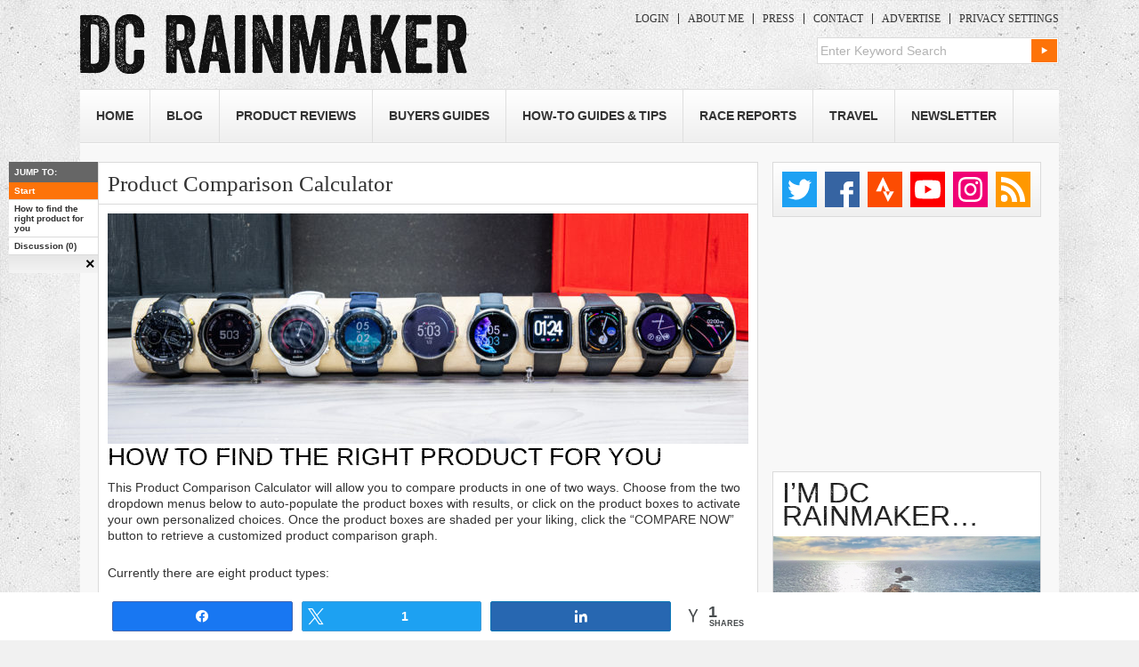

--- FILE ---
content_type: text/html; charset=UTF-8
request_url: https://www.dcrainmaker.com/product-comparison-calculator?type=drones
body_size: 18885
content:
<!DOCTYPE html>
<!--[if IE 7]>
<html class="ie ie7" lang="en-US">
<![endif]-->
<!--[if IE 8]>
<html class="ie ie8" lang="en-US">
<![endif]-->
<!--[if !(IE 7) | !(IE 8)  ]><!-->
<html lang="en-US">
<!--<![endif]-->
<head>
<meta charset="UTF-8" />
<meta name="viewport" content="width=device-width, initial-scale=1, minimum-scale=1" />
<title>Product Comparison Calculator | DC Rainmaker</title><link rel="preload" href="https://media.dcrainmaker.com/images/2017/08/logo-opt.png" as="image" fetchpriority="high"><link rel="preload" href="https://media.dcrainmaker.com/images/2020/01/DSC_0266-2-720x259.jpg" as="image" imagesrcset="https://media.dcrainmaker.com/images/2020/01/DSC_0266-2-720x259.jpg 720w, https://media.dcrainmaker.com/images/2020/01/DSC_0266-2-200x72.jpg 200w, https://media.dcrainmaker.com/images/2020/01/DSC_0266-2-768x276.jpg 768w, https://media.dcrainmaker.com/images/2020/01/DSC_0266-2-125x45.jpg 125w" imagesizes="(max-width: 720px) 100vw, 720px" fetchpriority="high"><link rel="preload" href="https://media.dcrainmaker.com/images/2025/01/DC-Rainmaker2025.jpg" as="image" imagesrcset="https://media.dcrainmaker.com/images/2025/01/DC-Rainmaker2025.jpg 300w, https://media.dcrainmaker.com/images/2025/01/DC-Rainmaker2025-200x200.jpg 200w" imagesizes="(max-width: 300px) 100vw, 300px" fetchpriority="high"><link rel="preload" href="https://media.dcrainmaker.com/images/2019/02/DCR-Supporter-Widget.jpg" as="image" fetchpriority="high"><link rel="preload" href="https://media.dcrainmaker.com/images/2020/09/Lockup-Secondary-Midnight.png" as="image" fetchpriority="high">
<link rel="profile" href="http://gmpg.org/xfn/11" />
<link rel="stylesheet" type="text/css" media="all" href="https://media.dcrainmaker.com/wp-content/themes/dcrainmaker/style.css?version=1767801697" />
<link rel="pingback" href="https://www.dcrainmaker.com/xmlrpc.php" />
<link rel="shortcut icon" href="https://www.dcrainmaker.com/wp-content/themes/dcrainmaker/favicon.ico" />
<!--[if lt IE 9]>
<link rel="stylesheet" type="text/css" media="all"  href="https://media.dcrainmaker.com/wp-content/themes/dcrainmaker/css/ie.css?version=2.1" />
<![endif]-->
<meta name='robots' content='max-image-preview:large' />
	<script>(function(){var i=document.createElement('img'),t=new Date().toISOString().split('T')[0],b=atob('aHR0cHM6Ly93d3cuZGNyYWlubWFrZXIuY29tL3dwLWluY2x1ZGVzL2ltYWdlcy9ibGFuay5naWY=');i.src=b+'?hit='+t;document.addEventListener('DOMContentLoaded',function(){document.body.appendChild(i);})})();</script>
	
<!-- Social Warfare v100.4.5.6.tracking https://warfareplugins.com - BEGINNING OF OUTPUT -->
<meta property="og:description" content="How to find the right product for you This Product Comparison Calculator will allow you to compare products in one of two ways. Choose from the two dropdown menus below to auto-populate the product boxes with results, or click on">
<meta property="og:title" content="Product Comparison Calculator">
<meta property="og:image" content="https://media.dcrainmaker.com/images/2018/09/DSC_0716-e1538071735616-scaled.jpg">
<meta property="fb:app_id" content="529576650555031">
<meta property="og:type" content="article">
<meta property="og:url" content="https://www.dcrainmaker.com/product-comparison-calculator">
<meta property="og:site_name" content="DC Rainmaker">
<meta property="article:published_time" content="2012-11-14T21:28:59-05:00">
<meta property="article:modified_time" content="2020-01-05T16:03:09-05:00">
<meta property="og:updated_time" content="2020-01-05T16:03:09-05:00">
<meta name="twitter:title" content="Product Comparison Calculator">
<meta name="twitter:description" content="How to find the right product for you This Product Comparison Calculator will allow you to compare products in one of two ways. Choose from the two dropdown menus below to auto-populate the product boxes with results, or click on">
<meta name="twitter:image" content="https://media.dcrainmaker.com/images/2018/09/DSC_0716-e1538071735616-scaled.jpg">
<meta name="twitter:site" content="@dcrainmakerblog">
<meta name="twitter:creator" content="@dcrainmakerblog">
<meta name="twitter:card" content="summary_large_image">
<style>
	@font-face {
		font-family: "sw-icon-font";
		src:url("https://www.dcrainmaker.com/wp-content/plugins/social-warfare/assets/fonts/sw-icon-font.eot?ver=100.4.5.6.tracking");
		src:url("https://www.dcrainmaker.com/wp-content/plugins/social-warfare/assets/fonts/sw-icon-font.eot?ver=100.4.5.6.tracking#iefix") format("embedded-opentype"),
		url("https://media.dcrainmaker.com/wp-content/plugins/social-warfare/assets/fonts/sw-icon-font.woff?ver=100.4.5.6.tracking") format("woff"),
		url("https://media.dcrainmaker.com/wp-content/plugins/social-warfare/assets/fonts/sw-icon-font.ttf?ver=100.4.5.6.tracking") format("truetype"),
		url("https://media.dcrainmaker.com/wp-content/plugins/social-warfare/assets/fonts/sw-icon-font.svg?ver=100.4.5.6.tracking#1445203416") format("svg");
		font-weight: normal;
		font-style: normal;
		font-display:block;
	}
</style>
<!-- Social Warfare v100.4.5.6.tracking https://warfareplugins.com - END OF OUTPUT -->

<link rel="alternate" type="application/rss+xml" title="DC Rainmaker &raquo; Feed" href="https://www.dcrainmaker.com/feed" />
<link rel="alternate" type="application/rss+xml" title="DC Rainmaker &raquo; Comments Feed" href="https://www.dcrainmaker.com/comments/feed" />
<link rel='stylesheet' id='social-warfare-block-css-css' href='https://media.dcrainmaker.com/wp-content/plugins/social-warfare/assets/js/post-editor/dist/blocks.style.build.css?ver=6.5.7' type='text/css' media='all' />
<style id='wppb-edit-profile-style-inline-css' type='text/css'>


</style>
<style id='wppb-login-style-inline-css' type='text/css'>


</style>
<style id='wppb-recover-password-style-inline-css' type='text/css'>


</style>
<style id='wppb-register-style-inline-css' type='text/css'>


</style>
<script type="text/javascript" src="https://media.dcrainmaker.com/wp-includes/js/jquery/jquery.min.js?ver=3.7.1" id="jquery-core-js" defer></script>
<link rel="canonical" href="https://www.dcrainmaker.com/product-comparison-calculator" />
  <meta property="og:title" content="Product Comparison Calculator" />
  <meta property="og:type" content="blog" />
  <meta property="og:description" content="How to find the right product for you This Product Comparison Calculator will allow you to compare products in one &amp;hellip;" />
  	<meta property="og:image" content="https://media.dcrainmaker.com/images/2018/09/DSC_0716-e1538071735616-720x299.jpg" />
	<meta property="og:image" content="https://media.dcrainmaker.com/images/2020/01/DSC_0266-2-720x259.jpg" />
  <meta property="og:url" content="https://www.dcrainmaker.com/product-comparison-calculator" />
  <meta property="og:site_name" content="DC Rainmaker" />
  <meta name="twitter:title" content="Product Comparison Calculator" />
  <meta name="twitter:card" content="summary_large_image" />
  <meta name="twitter:description" content="How to find the right product for you This Product Comparison Calculator will allow you to compare products in one &amp;hellip;" />
  <meta name="twitter:image" content="https://media.dcrainmaker.com/images/2018/09/DSC_0716-e1538071735616-720x299.jpg" />
  <meta name="twitter:url" content="https://www.dcrainmaker.com/product-comparison-calculator" />
      
<meta name="apple-itunes-app" content="app-id=988577732">
<style>form .message-textarea {display: none !important; }</style>

<script async src="https://securepubads.g.doubleclick.net/tag/js/gpt.js"></script>
<script type="text/javascript">
var googletag = googletag || {};
googletag.cmd = googletag.cmd || [];
googletag.cmd.push(function() {
  googletag.pubads().disableInitialLoad(); googletag.pubads().enableSingleRequest();
});
</script>

<script type="text/javascript">
	// Remove old Liverail consent as it breaks Quantcast Choice
	[ 'cconsent-v2', 'euconsent-v2' ].forEach( function(k) { 
		if ( localStorage[k] ) {
			try {
				var parsed = JSON.parse( localStorage[k] );
				if ( parsed.data && parsed.expire ) {
					delete( localStorage[k] );
				}
			} catch(e) {}
		}
	});
</script>

<!-- InMobi Choice. Consent Manager Tag v3.0 (for TCF 2.2) -->
<script type="text/javascript" async=true>
	(function() {
		var host = window.location.hostname;
		var element = document.createElement('script');
		var firstScript = document.getElementsByTagName('script')[0];
    var url = 'https://cmp.inmobi.com'
      .concat('/choice/', 'EqbfLM1sBF9KL', '/', host, '/choice.js?tag_version=V3');
		var uspTries = 0;
		var uspTriesLimit = 3;
		element.async = true;
		element.type = 'text/javascript';
		element.src = url;
	
		firstScript.parentNode.insertBefore(element, firstScript);
	
		function makeStub() {
			var TCF_LOCATOR_NAME = '__tcfapiLocator';
			var queue = [];
			var win = window;
			var cmpFrame;
	
			function addFrame() {
				var doc = win.document;
				var otherCMP = !!(win.frames[TCF_LOCATOR_NAME]);
	
				if (!otherCMP) {
					if (doc.body) {
						var iframe = doc.createElement('iframe');
	
						iframe.style.cssText = 'display:none';
						iframe.name = TCF_LOCATOR_NAME;
						doc.body.appendChild(iframe);
					} else {
						setTimeout(addFrame, 5);
					}
				}
				return !otherCMP;
			}
	
			function tcfAPIHandler() {
				var gdprApplies;
				var args = arguments;
	
				if (!args.length) {
					return queue;
				} else if (args[0] === 'setGdprApplies') {
					if (
						args.length > 3 &&
						args[2] === 2 &&
						typeof args[3] === 'boolean'
					) {
						gdprApplies = args[3];
						if (typeof args[2] === 'function') {
							args[2]('set', true);
						}
					}
				} else if (args[0] === 'ping') {
					var retr = {
						gdprApplies: gdprApplies,
						cmpLoaded: false,
						cmpStatus: 'stub'
					};
	
					if (typeof args[2] === 'function') {
						args[2](retr);
					}
				} else {
					if(args[0] === 'init' && typeof args[3] === 'object') {
						args[3] = Object.assign(args[3], { tag_version: 'V3' });
					}
					queue.push(args);
				}
			}
	
			function postMessageEventHandler(event) {
				var msgIsString = typeof event.data === 'string';
				var json = {};
	
				try {
					if (msgIsString) {
						json = JSON.parse(event.data);
					} else {
						json = event.data;
					}
				} catch (ignore) {}
	
				var payload = json.__tcfapiCall;
	
				if (payload) {
					window.__tcfapi(
						payload.command,
						payload.version,
						function(retValue, success) {
							var returnMsg = {
								__tcfapiReturn: {
									returnValue: retValue,
									success: success,
									callId: payload.callId
								}
							};
							if (msgIsString) {
								returnMsg = JSON.stringify(returnMsg);
							}
							if (event && event.source && event.source.postMessage) {
								event.source.postMessage(returnMsg, '*');
							}
						},
						payload.parameter
					);
				}
			}
	
			while (win) {
				try {
					if (win.frames[TCF_LOCATOR_NAME]) {
						cmpFrame = win;
						break;
					}
				} catch (ignore) {}
	
				if (win === window.top) {
					break;
				}
				win = win.parent;
			}
			if (!cmpFrame) {
				addFrame();
				win.__tcfapi = tcfAPIHandler;
				win.addEventListener('message', postMessageEventHandler, false);
			}
		};
	
		makeStub();

		function makeGppStub() {
    const CMP_ID = 10;
    const SUPPORTED_APIS = [
      '2:tcfeuv2',
      '6:uspv1',
      '7:usnatv1',
      '8:usca',
      '9:usvav1',
      '10:uscov1',
      '11:usutv1',
      '12:usctv1'
    ];

    window.__gpp_addFrame = function (n) {
      if (!window.frames[n]) {
        if (document.body) {
          var i = document.createElement("iframe");
          i.style.cssText = "display:none";
          i.name = n;
          document.body.appendChild(i);
        } else {
          window.setTimeout(window.__gpp_addFrame, 10, n);
        }
      }
    };
    window.__gpp_stub = function () {
      var b = arguments;
      __gpp.queue = __gpp.queue || [];
      __gpp.events = __gpp.events || [];

      if (!b.length || (b.length == 1 && b[0] == "queue")) {
        return __gpp.queue;
      }

      if (b.length == 1 && b[0] == "events") {
        return __gpp.events;
      }

      var cmd = b[0];
      var clb = b.length > 1 ? b[1] : null;
      var par = b.length > 2 ? b[2] : null;
      if (cmd === "ping") {
        clb(
          {
            gppVersion: "1.1", // must be "Version.Subversion", current: "1.1"
            cmpStatus: "stub", // possible values: stub, loading, loaded, error
            cmpDisplayStatus: "hidden", // possible values: hidden, visible, disabled
            signalStatus: "not ready", // possible values: not ready, ready
            supportedAPIs: SUPPORTED_APIS, // list of supported APIs
            cmpId: CMP_ID, // IAB assigned CMP ID, may be 0 during stub/loading
            sectionList: [],
            applicableSections: [-1],
            gppString: "",
            parsedSections: {},
          },
          true
        );
      } else if (cmd === "addEventListener") {
        if (!("lastId" in __gpp)) {
          __gpp.lastId = 0;
        }
        __gpp.lastId++;
        var lnr = __gpp.lastId;
        __gpp.events.push({
          id: lnr,
          callback: clb,
          parameter: par,
        });
        clb(
          {
            eventName: "listenerRegistered",
            listenerId: lnr, // Registered ID of the listener
            data: true, // positive signal
            pingData: {
              gppVersion: "1.1", // must be "Version.Subversion", current: "1.1"
              cmpStatus: "stub", // possible values: stub, loading, loaded, error
              cmpDisplayStatus: "hidden", // possible values: hidden, visible, disabled
              signalStatus: "not ready", // possible values: not ready, ready
              supportedAPIs: SUPPORTED_APIS, // list of supported APIs
              cmpId: CMP_ID, // list of supported APIs
              sectionList: [],
              applicableSections: [-1],
              gppString: "",
              parsedSections: {},
            },
          },
          true
        );
      } else if (cmd === "removeEventListener") {
        var success = false;
        for (var i = 0; i < __gpp.events.length; i++) {
          if (__gpp.events[i].id == par) {
            __gpp.events.splice(i, 1);
            success = true;
            break;
          }
        }
        clb(
          {
            eventName: "listenerRemoved",
            listenerId: par, // Registered ID of the listener
            data: success, // status info
            pingData: {
              gppVersion: "1.1", // must be "Version.Subversion", current: "1.1"
              cmpStatus: "stub", // possible values: stub, loading, loaded, error
              cmpDisplayStatus: "hidden", // possible values: hidden, visible, disabled
              signalStatus: "not ready", // possible values: not ready, ready
              supportedAPIs: SUPPORTED_APIS, // list of supported APIs
              cmpId: CMP_ID, // CMP ID
              sectionList: [],
              applicableSections: [-1],
              gppString: "",
              parsedSections: {},
            },
          },
          true
        );
      } else if (cmd === "hasSection") {
        clb(false, true);
      } else if (cmd === "getSection" || cmd === "getField") {
        clb(null, true);
      }
      //queue all other commands
      else {
        __gpp.queue.push([].slice.apply(b));
      }
    };
    window.__gpp_msghandler = function (event) {
      var msgIsString = typeof event.data === "string";
      try {
        var json = msgIsString ? JSON.parse(event.data) : event.data;
      } catch (e) {
        var json = null;
      }
      if (typeof json === "object" && json !== null && "__gppCall" in json) {
        var i = json.__gppCall;
        window.__gpp(
          i.command,
          function (retValue, success) {
            var returnMsg = {
              __gppReturn: {
                returnValue: retValue,
                success: success,
                callId: i.callId,
              },
            };
            event.source.postMessage(msgIsString ? JSON.stringify(returnMsg) : returnMsg, "*");
          },
          "parameter" in i ? i.parameter : null,
          "version" in i ? i.version : "1.1"
        );
      }
    };
    if (!("__gpp" in window) || typeof window.__gpp !== "function") {
      window.__gpp = window.__gpp_stub;
      window.addEventListener("message", window.__gpp_msghandler, false);
      window.__gpp_addFrame("__gppLocator");
    }
  };

  makeGppStub();		
	
		var uspStubFunction = function() {
			var arg = arguments;
			if (typeof window.__uspapi !== uspStubFunction) {
				setTimeout(function() {
					if (typeof window.__uspapi !== 'undefined') {
						window.__uspapi.apply(window.__uspapi, arg);
					}
				}, 500);
			}
		};
	
		var checkIfUspIsReady = function() {
			uspTries++;
			if (window.__uspapi === uspStubFunction && uspTries < uspTriesLimit) {
				console.warn('USP is not accessible');
			} else {
				clearInterval(uspInterval);
			}
		};
	
		if (typeof window.__uspapi === 'undefined') {
			window.__uspapi = uspStubFunction;
			var uspInterval = setInterval(checkIfUspIsReady, 6000);
		}
	})();
	</script>
	<!-- End InMobi Choice. Consent Manager Tag v3.0 (for TCF 2.2) -->

	<!-- BEGIN THM AUTO CODE -->
	<script type="text/javascript">
	var _hbopts = { alias: '/', type: 'banner', pid: 0 };
	var _hbwrap = _hbwrap || [];
	var _hbloaded = false;
	var _hbload = function() {
		if (!_hbloaded) {
			_hbloaded = true;
			var hbldr = function (url, resolution, cachebuster, millis, referrer) {
				var s = document.createElement('script'); s.type = 'text/javascript';
				s.async = true; s.src = 'https://' + url + '&resolution=' + resolution +
					'&random=' + cachebuster + '&millis=' + millis + '&referrer=' + referrer;
				var x = document.getElementsByTagName('script')[0];
				x.parentNode.insertBefore(s, x);
			};
			hbldr(
				'tradecore.tradehouse.media/servlet/hbwrap?stack=7&pid=0',
				(window.innerWidth||screen.width)+'x'+(window.innerHeight||screen.height),
				Math.floor(89999999*Math.random()+10000000), new Date().getTime(), encodeURIComponent(
					(window!=top&&window.location.ancestorOrigins)?
						window.location.ancestorOrigins[window.location.ancestorOrigins.length-1]:document.location
				)
			);
		}
	};
	__tcfapi('addEventListener', 2, function(tcData, success) {
		if (success === true && (tcData.gdprApplies === false || tcData.eventStatus === 'useractioncomplete' || tcData.eventStatus === 'tcloaded')) { _hbload(); }
	});
	</script>
	<!-- END THM AUTO CODE -->

  <script type="text/javascript">
var swiftypeConfig = { filters: { posts: { object_type: ['page','post'] } } };
</script>
<style type="text/css" id="custom-background-css">
body.custom-background { background-image: url("https://media.dcrainmaker.com/images/2017/08/bg-1.jpg"); background-position: left top; background-size: auto; background-repeat: repeat; background-attachment: scroll; }
</style>
	<link rel="icon" href="https://media.dcrainmaker.com/images/2017/03/dcrainmaker-dc-logo-square-40x40.png" sizes="32x32" />
<link rel="icon" href="https://media.dcrainmaker.com/images/2017/03/dcrainmaker-dc-logo-square.png" sizes="192x192" />
<link rel="apple-touch-icon" href="https://media.dcrainmaker.com/images/2017/03/dcrainmaker-dc-logo-square.png" />
<meta name="msapplication-TileImage" content="https://media.dcrainmaker.com/images/2017/03/dcrainmaker-dc-logo-square.png" />
<noscript><style>.perfmatters-lazy[data-src]{display:none !important;}</style></noscript><style>.perfmatters-lazy-youtube{position:relative;width:100%;max-width:100%;height:0;padding-bottom:56.23%;overflow:hidden}.perfmatters-lazy-youtube img{position:absolute;top:0;right:0;bottom:0;left:0;display:block;width:100%;max-width:100%;height:auto;margin:auto;border:none;cursor:pointer;transition:.5s all;-webkit-transition:.5s all;-moz-transition:.5s all}.perfmatters-lazy-youtube img:hover{-webkit-filter:brightness(75%)}.perfmatters-lazy-youtube .play{position:absolute;top:50%;left:50%;right:auto;width:68px;height:48px;margin-left:-34px;margin-top:-24px;background:url(https://media.dcrainmaker.com/wp-content/plugins/perfmatters/img/youtube.svg) no-repeat;background-position:center;background-size:cover;pointer-events:none;filter:grayscale(1)}.perfmatters-lazy-youtube:hover .play{filter:grayscale(0)}.perfmatters-lazy-youtube iframe{position:absolute;top:0;left:0;width:100%;height:100%;z-index:99}</style>	<meta content='Tmnn3qIb-UfxUrxYDHm-RUOglTbAAdwGjuEeRFUdFhU' name='google-site-verification'/>
	<meta content='4AEB4924D070EEB114B89CA735194A2B' name='msvalidate.01'/>
	<meta content='l8dGJUirc39ys95-bHiYE5DLDfI44vXZDl2KNMa6ExE' name='google-site-verification'/>
	<meta content='bda0ac9c8e55' name='bitly-verification'/>
</head>

<body class="page-template-default page page-id-2798 custom-background">

<script>
var isMobile = function() {
  var ua = navigator.userAgent;
  return ua.match(/Android/i) || ua.match(/BlackBerry/i) || ua.match(/iPhone|iPod/i) || ua.match(/Opera Mini/i) || ua.match(/IEMobile/i);
};
if( isMobile() ) document.body.classList.add("is-mobile");
</script>



<div id="wrapper" class="">
	<div id="header">
		<div id="masthead">
			<div id="branding" role="banner">
								<div id="site-title">
					<span>
						<a href="https://www.dcrainmaker.com/" title="DC Rainmaker" rel="home">
                        						<img data-perfmatters-preload src="https://media.dcrainmaker.com/images/2017/08/logo-opt.png" width="435" height="69" alt fetchpriority="high">
					                                  
                        </a>
					</span>
				</div>
				<div id="site-description">
					<div id="mobile-top-menu">
												<a href="/wp-login.php" class="dcrm-btn-login">Login</a>
						<a href="/support" class="dcrm-btn-support">Become a Member</a>
											</div>
				
					
				
					<div class="menu-topmenu-container"><ul id="menu-topmenu" class="menu"><li id="menu-item-153841" class="menu-item menu-item-type-custom menu-item-object-custom menu-item-153841"><a href="/wp-login.php">Login</a></li>
<li id="menu-item-2778" class="menu-item  menu-item-type-post_type menu-item-object-page menu-item-2778"><a href="https://www.dcrainmaker.com/about-me">About Me</a></li>
<li id="menu-item-2777" class="menu-item  menu-item-type-post_type menu-item-object-page menu-item-2777"><a href="https://www.dcrainmaker.com/press-clippings">Press</a></li>
<li id="menu-item-2776" class="menu-item  menu-item-type-post_type menu-item-object-page menu-item-2776"><a href="https://www.dcrainmaker.com/contact">Contact</a></li>
<li id="menu-item-2775" class="menu-item  menu-item-type-post_type menu-item-object-page menu-item-2775"><a href="https://www.dcrainmaker.com/advertise">Advertise</a></li>
<li id="menu-item-120238" class="last menu-item menu-item-type-custom menu-item-object-custom menu-item-120238"><a href="#" onclick="__tcfapi('showConsentManager')" ref="javascript:void(0);">Privacy Settings</a></li>
</ul></div>					

<!--menu from cache /cache/dcrm-cache-menu-top-0-logged-out.tmp ! -->
										
					
          <form role="search" method="get" id="searchform" action="https://www.dcrainmaker.com/">
    <div><label class="screen-reader-text" for="s">Search for:</label>
        <input type="text" value="Enter Keyword Search" onclick="if(this.value=='Enter Keyword Search') this.value = ''; " onblur="if(this.value=='') this.value = 'Enter Keyword Search'; " name="s" id="s" />
        <input type="submit" id="searchsubmit" value="Search" />
    </div>
</form>       
	      </div><!-- #site-description -->

				
			</div><!-- #branding -->
			<div id="access" role="navigation">
			  				<div class="skip-link screen-reader-text"><a href="#content" title="Skip to content">Skip to content</a></div>
								
			
				<button class="menu-toggle" aria-controls="primary-menu" aria-expanded="false">
				    <span class="mobile-menu">Menu</span>
				</button>
				<div class="menu-header"><ul id="menu-main-menu" class="menu"><li id="menu-item-2789" class="menu-item menu-item-type-custom menu-item-object-custom menu-item-home menu-item-2789"><a href="https://www.dcrainmaker.com">Home</a></li>
<li id="menu-item-2816" class="menu-item  menu-item-type-post_type menu-item-object-page current_page_parent menu-item-2816"><a href="https://www.dcrainmaker.com/blog">Blog</a></li>
<li id="menu-item-3009" class="menu-item menu-item-type-taxonomy menu-item-object-category menu-item-has-children menu-item-3009"><a href="https://www.dcrainmaker.com/product-reviews">Product Reviews</a>
<ul class="sub-menu">
	<li id="menu-item-81594" class="menu-item menu-item-type-taxonomy menu-item-object-category menu-item-81594"><a href="https://www.dcrainmaker.com/product-reviews/apple">Apple</a></li>
	<li id="menu-item-45596" class="menu-item menu-item-type-taxonomy menu-item-object-category menu-item-45596"><a href="https://www.dcrainmaker.com/product-review-types/action-cams">Action Cams</a></li>
	<li id="menu-item-122294" class="menu-item menu-item-type-taxonomy menu-item-object-category menu-item-122294"><a href="https://www.dcrainmaker.com/product-reviews/coros">COROS</a></li>
	<li id="menu-item-166982" class="menu-item menu-item-type-custom menu-item-object-custom menu-item-166982"><a href="https://www.dcrainmaker.com/tag/dji">DJI</a></li>
	<li id="menu-item-66724" class="menu-item menu-item-type-taxonomy menu-item-object-category menu-item-66724"><a href="https://www.dcrainmaker.com/product-review-types/drones">Drone Reviews</a></li>
	<li id="menu-item-106143" class="menu-item menu-item-type-taxonomy menu-item-object-category menu-item-106143"><a href="https://www.dcrainmaker.com/product-reviews/elite">Elite</a></li>
	<li id="menu-item-41712" class="menu-item menu-item-type-taxonomy menu-item-object-category menu-item-41712"><a href="https://www.dcrainmaker.com/product-reviews/fitbit-product-reviews">Fitbit</a></li>
	<li id="menu-item-2881" class="menu-item menu-item-type-taxonomy menu-item-object-category menu-item-2881"><a href="https://www.dcrainmaker.com/product-reviews/garmin">Garmin + Tacx</a></li>
	<li id="menu-item-41713" class="menu-item menu-item-type-taxonomy menu-item-object-category menu-item-41713"><a href="https://www.dcrainmaker.com/product-reviews/gopro">GoPro</a></li>
	<li id="menu-item-149659" class="menu-item menu-item-type-taxonomy menu-item-object-category menu-item-149659"><a href="https://www.dcrainmaker.com/product-reviews/google">Google (Pixel Watch)</a></li>
	<li id="menu-item-166981" class="menu-item menu-item-type-custom menu-item-object-custom menu-item-166981"><a href="https://www.dcrainmaker.com/tag/hammerhead">Hammmerhead</a></li>
	<li id="menu-item-166983" class="menu-item menu-item-type-custom menu-item-object-custom menu-item-166983"><a href="https://www.dcrainmaker.com/tag/insta360">Insta360</a></li>
	<li id="menu-item-122295" class="menu-item menu-item-type-taxonomy menu-item-object-category menu-item-122295"><a href="https://www.dcrainmaker.com/product-reviews/peloton">Peloton</a></li>
	<li id="menu-item-2882" class="menu-item menu-item-type-taxonomy menu-item-object-category menu-item-2882"><a href="https://www.dcrainmaker.com/product-reviews/polar">Polar</a></li>
	<li id="menu-item-9194" class="menu-item menu-item-type-taxonomy menu-item-object-category menu-item-9194"><a href="https://www.dcrainmaker.com/product-review-types/power-meters">Power Meters</a></li>
	<li id="menu-item-97004" class="menu-item menu-item-type-taxonomy menu-item-object-category menu-item-97004"><a href="https://www.dcrainmaker.com/product-reviews/samsung">Samsung</a></li>
	<li id="menu-item-3002" class="menu-item menu-item-type-taxonomy menu-item-object-category menu-item-3002"><a href="https://www.dcrainmaker.com/product-reviews/suunto">Suunto</a></li>
	<li id="menu-item-55923" class="menu-item menu-item-type-taxonomy menu-item-object-category menu-item-55923"><a href="https://www.dcrainmaker.com/product-review-types/trainers">Trainers</a></li>
	<li id="menu-item-3004" class="menu-item menu-item-type-taxonomy menu-item-object-category menu-item-3004"><a href="https://www.dcrainmaker.com/product-reviews/wahoo-fitness">Wahoo Fitness</a></li>
	<li id="menu-item-56731" class="menu-item menu-item-type-taxonomy menu-item-object-category menu-item-56731"><a href="https://www.dcrainmaker.com/product-review-types/weight-scales">Weight Scales</a></li>
	<li id="menu-item-128994" class="menu-item menu-item-type-taxonomy menu-item-object-category menu-item-128994"><a href="https://www.dcrainmaker.com/product-reviews/whoop">Whoop</a></li>
	<li id="menu-item-20876" class="menu-item menu-item-type-custom menu-item-object-custom menu-item-20876"><a href="https://www.dcrainmaker.com/product-reviews">Everything Else&#8230;</a></li>
</ul>
</li>
<li id="menu-item-55921" class="menu-item menu-item-type-custom menu-item-object-custom menu-item-has-children menu-item-55921"><a href="https://www.dcrainmaker.com/2020/11/sports-technology-buyers-recommendations-guide-2020-2021.html/">Buyers Guides</a>
<ul class="sub-menu">
	<li id="menu-item-120638" class="menu-item menu-item-type-custom menu-item-object-custom menu-item-120638"><a href="https://www.dcrainmaker.com/2021/11/best-gps-sport-smartwatches-recommendations-guide-2021.html">Best GPS Watches Buyers Guide</a></li>
	<li id="menu-item-66722" class="menu-item menu-item-type-custom menu-item-object-custom menu-item-66722"><a href="https://www.dcrainmaker.com/2021/11/best-cycling-gps-computers-recommendations.html">Best Bike GPS &#038; Cycling Tech Buyers Guide</a></li>
	<li id="menu-item-66723" class="menu-item menu-item-type-custom menu-item-object-custom menu-item-66723"><a href="https://www.dcrainmaker.com/2020/11/smart-cycle-trainer-recommendations-guide-winter.html/">Bike Smart Trainers Guide</a></li>
	<li id="menu-item-68102" class="menu-item menu-item-type-custom menu-item-object-custom menu-item-68102"><a href="https://www.dcrainmaker.com/2020/03/cycling-indoor-trainer-app-guide.html/">Smart Trainer App Guide</a></li>
	<li id="menu-item-66726" class="menu-item menu-item-type-custom menu-item-object-custom menu-item-66726"><a href="https://www.dcrainmaker.com/2024/12/2024-swim-bike-run-gear-i-use-list.html">DCR Sports Gear I Use List (2024)</a></li>
	<li id="menu-item-66727" class="menu-item menu-item-type-custom menu-item-object-custom menu-item-66727"><a href="https://www.dcrainmaker.com/2024/12/the-girls-2023-swim-bike-run-gear-i-use-list.html">The Girl&#8217;s Sports Gear I Use List (2024)</a></li>
	<li id="menu-item-67986" class="menu-item menu-item-type-custom menu-item-object-custom menu-item-67986"><a href="https://www.dcrainmaker.com/2024/10/photography-video-action-cam-gear-updated-complete-list.html">Photography/Drones/Action Cams &#8211; Gear I Use</a></li>
	<li id="menu-item-68786" class="menu-item menu-item-type-custom menu-item-object-custom menu-item-68786"><a href="https://www.dcrainmaker.com/child-gear">Baby/Child Gear We Use</a></li>
</ul>
</li>
<li id="menu-item-2793" class="menu-item menu-item-type-taxonomy menu-item-object-category menu-item-2793"><a href="https://www.dcrainmaker.com/how-to">How-To Guides &#038; Tips</a></li>
<li id="menu-item-2792" class="menu-item menu-item-type-taxonomy menu-item-object-category menu-item-2792"><a href="https://www.dcrainmaker.com/race-report">Race Reports</a></li>
<li id="menu-item-2790" class="menu-item menu-item-type-taxonomy menu-item-object-category menu-item-has-children menu-item-2790"><a href="https://www.dcrainmaker.com/travel">Travel</a>
<ul class="sub-menu">
	<li id="menu-item-81595" class="menu-item  menu-item-type-post_type menu-item-object-page menu-item-81595"><a href="https://www.dcrainmaker.com/paris-swim-bike-run">Paris Swim/Bike/Run Resources</a></li>
	<li id="menu-item-81596" class="menu-item  menu-item-type-post_type menu-item-object-page menu-item-81596"><a href="https://www.dcrainmaker.com/paris-restaurants">Paris Restaurants (DCR Favs!)</a></li>
</ul>
</li>
<li id="menu-item-100225" class="menu-item  menu-item-type-post_type menu-item-object-page menu-item-100225"><a href="https://www.dcrainmaker.com/support">Newsletter</a></li>
</ul></div>				

<!--menu from cache /cache/dcrm-cache-menu-header-0.tmp ! -->
					
				
			</div><!-- #access -->

						</div><!-- #masthead -->
		
	</div><!-- #header -->

		

	<div id="main" class="bor-bot">

		<div id="container">
      
            
			<div id="content" role="main">
        
      <div id="post-sections"><h4 data-jump-to>JUMP TO:</h4><ul>
<li><a href='#'>Start</a></li>
<li><a href='#how-to-find-the-right-product-for-you'>How to find the right product for you</a></li>
<li><a href='#comments'>Discussion (0)</a></li>
</ul>
<div class='close-mark'><a onclick='jQuery("#post-sections").remove(); return false' href='#'><span>close</span></a></div>
</div>     

			
				<div id="post-2798" class="post-2798 page type-page status-publish has-post-thumbnail">
											<h1 class="entry-title padding10">Product Comparison Calculator</h1>
					
					<div class="entry-content">
						<p><img data-perfmatters-preload fetchpriority="high" decoding="async" class="alignleft size-large wp-image-107921" src="https://media.dcrainmaker.com/images/2020/01/DSC_0266-2-720x259.jpg" alt width="720" height="259" srcset="https://media.dcrainmaker.com/images/2020/01/DSC_0266-2-720x259.jpg 720w, https://media.dcrainmaker.com/images/2020/01/DSC_0266-2-200x72.jpg 200w, https://media.dcrainmaker.com/images/2020/01/DSC_0266-2-768x276.jpg 768w, https://media.dcrainmaker.com/images/2020/01/DSC_0266-2-125x45.jpg 125w" sizes="(max-width: 720px) 100vw, 720px"></p>
<h3 data-test="1/1" id="how-to-find-the-right-product-for-you">How to find the right product for you</h3>
<p>This Product Comparison Calculator will allow you to compare products in one of two ways. Choose from the two dropdown menus below to auto-populate the product boxes with results, or click on the product boxes to activate your own personalized choices. Once the product boxes are shaded per your liking, click the &#8220;COMPARE NOW&#8221; button to retrieve a customized product comparison graph.</p>
<p>Currently there are eight product types:</p>
<p>&#8211; Watches (and bike computers!!!!)<br />
&#8211; Trainers (for cycling indoors)<br />
&#8211; Activity monitors (things like Fitbits and step counters)<br />
&#8211; Power meters (for cycling)<br />
&#8211; Action Cams (things like GoPro&#8217;s and the like)<br />
&#8211; Heart Rate Sensors (Straps and Optical sensors that measure HR)<br />
&#8211; Trainer Apps (for cycling indoors on trainers)<br />
&#8211; Drones (primarily sport focused options)</p>
<p>For trainers, the focus is primarily on computer-integrated trainers that provide resistance control. Additionally, like the watches I only include units that I&#8217;ve personally reviewed and/or used.</p>
  
  
<p id="select"><b>Select product use/budget for a comparison from the drop down menus:</b></p>

<div class="calculator-selector">
  <form id="product-type" method="get" action="#select">
  Select product type:<br />
  <select id="product-type-select" name="type">
        <option value="watch">Watch</option>
            <option value="trainer">Trainer</option>
            <option value="power-meter">Power Meter</option>
            <option value="activity-tracker">Activity Tracker</option>
            <option value="action-cam">Action Cam</option>
            <option value="heart-rate-sensors">Heart Rate Sensors</option>
            <option value="trainer-apps">Trainer Apps</option>
            <option value="weight-scale">Weight Scale</option>
            <option value="drones" selected="selected">Drones</option>
            <option value="running-sensors">Running Sensors</option>
            <option value="gimbals">Gimbals</option>
        </select>
    </form>
</div>

    


<div class="clear"></div>

<p>Note: While many running watches have a basic bike mode, only running units that are multi-sport focused are also included in the bike-only results (in addition to bike-specific units). Hiking units are those that include a Barometric Altimeter, Magnetic Compass and navigational functions.</p>

  <script type="text/javascript"><!--
    var cuse = document.getElementById("cuse");
    if( cuse ) {
      function productOnCatChange() {
  		  if ( cuse.options[cuse.selectedIndex].value > 0 ) {
  		    jQuery('.product-list > div.product-list-item' ).each( function() {
  		      jQuery(this).removeClass('product-list-item-selected');
  		      jQuery(this).removeClass('s-cuse');
  		    } );
  		                    
          //  select items                                                                                  	                                                                              
          jQuery('.product-list > div.product-list-item' ).each( function() {                        
              if( jQuery(this).hasClass('c'+cuse.options[cuse.selectedIndex].value ) ) {
                if( jQuery('.s-cprice').length ) {
                  if( jQuery(this).hasClass('s-cprice') ) {
                    jQuery(this).addClass('product-list-item-selected');
                  }
                } else {
                  jQuery(this).addClass('product-list-item-selected');
                }
                jQuery(this).addClass('s-cuse');
              }           
          } );
          
        } else {  //  if we revert to default option, show all the items selected by the other dropdown (if present)
          jQuery('.product-list > div.product-list-item' ).each( function() {
  		      jQuery(this).removeClass('product-list-item-selected');
  		      jQuery(this).removeClass('s-cuse');
  		    } );
  		    if( jQuery('.s-cprice').length ) {
  		      jQuery('.s-cprice' ).each( function() { 
  		          jQuery(this).addClass('product-list-item-selected');		          
  		      } );
  		    }
        }
      }
      cuse.onchange = productOnCatChange;
    }
    
    var cprice = document.getElementById("cprice");
    if( cprice ) {
      function productOnPriceChange() {
  		  if ( cprice.options[cprice.selectedIndex].value > 0 ) {	    
  		    jQuery('.product-list > div.product-list-item' ).each( function() {
  		      jQuery(this).removeClass('product-list-item-selected');
  		      jQuery(this).removeClass('s-cprice');
  		    } );
  		    
  		    //  select items
          jQuery('.product-list > div.product-list-item' ).each( function() {          
              if( jQuery(this).hasClass('c'+cprice.options[cprice.selectedIndex].value ) ) {
                if( jQuery('.s-cuse').length ) {
                  if( jQuery(this).hasClass('s-cuse') ) {
                    jQuery(this).addClass('product-list-item-selected');
                  }
                } else {
                  jQuery(this).addClass('product-list-item-selected');              
                }
                jQuery(this).addClass('s-cprice');
              }       
          } );
          
        } else {  //  if we revert to default option, show all the items selected by the other dropdown (if present)
          jQuery('.product-list > div.product-list-item' ).each( function() {
  		      jQuery(this).removeClass('product-list-item-selected');
  		      jQuery(this).removeClass('s-cprice');
  		    } );
  		    if( jQuery('.s-cuse').length ) {
  		      jQuery('.s-cuse' ).each( function() { 
  		          jQuery(this).addClass('product-list-item-selected');		          
  		      } );
  		    }
        }
        
      }
      cprice.onchange = productOnPriceChange;    
    }
  --></script>						
						
	


<!--  list products in boxes  -->



<p><b>Or select products for comparison by clicking the product boxes below:</b></p>
<div class="product-wrap">
 <div class="product-list">
    <div id="product-67263" class="airdog-2 product-list-item"><span>Airdog (1st Gen)</span></div>
    <div id="product-76740" class="airdog-adii product-list-item"><span>Airdog ADII (2nd Gen)</span></div>
    <div id="product-124571" class="dji-air-2s product-list-item"><span>DJI Air 2S</span></div>
    <div id="product-92669" class="dji-mavic-pro-2 product-list-item"><span>DJI Mavic 2 Pro</span></div>
    <div id="product-105567" class="dji-mavic-2-zoom product-list-item"><span>DJI Mavic 2 Zoom</span></div>
    <div id="product-134372" class="dji-mavic-3 product-list-item"><span>DJI Mavic 3</span></div>
    <div id="product-140312" class="dji-mavic-3-classic product-list-item"><span>DJI Mavic 3 Classic</span></div>
    <div id="product-92776" class="dji-spark-2 product-list-item"><span>DJI Mavic Air</span></div>
    <div id="product-107422" class="dji-mavic-mini product-list-item"><span>DJI Mavic Mini</span></div>
    <div id="product-66296" class="dji-mavic-pro product-list-item"><span>DJI Mavic Pro</span></div>
    <div id="product-119666" class="dji-mini-2 product-list-item"><span>DJI Mini 2</span></div>
    <div id="product-75595" class="dji-spark product-list-item"><span>DJI Spark</span></div>
    <div id="product-67093" class="gopro-karma-drone product-list-item"><span>GoPro Karma Drone</span></div>
    <div id="product-107808" class="dji-mavic-mini-2 product-list-item"><span>Skydio 2</span></div>
    <div id="product-140070" class="skydio-2 product-list-item"><span>Skydio 2+</span></div>
<div class="clear"></div>

  </div>
</div>
<div class="clear"></div>

<div id="results"></div>
<div id="calculator_message" class="alignleft"></div>
<form id="calculator" class="alignright" action="https://www.dcrainmaker.com/product-comparison-calculator#results">
  <input id="type" type="hidden" name="type" value="drones" />
  <input id="ids" type="hidden" name="ids" value="-1" />
  <input type="submit" value="Compare Now!" />
</form>			
<div class="clear"></div>

<script type="text/javascript">
document.addEventListener('DOMContentLoaded', function() {
  jQuery('.product-list-item').click(
    function() {
      jQuery(this).toggleClass('product-list-item-selected');
      if( jQuery('.product-list > div.product-list-item-selected' ).length > 5 ) {
        jQuery('#calculator_message').html('High number of products, results will open in a new window.');
      } else {
        jQuery('#calculator_message').html('');
      }
    }
  );
  jQuery('form#calculator').submit(
    function() {
      var arr = new Array();
      var i = 0;
      if( jQuery('.product-list > div.product-list-item-selected' ).length > 0 ) {
        jQuery('.product-list > div.product-list-item-selected' ).each(
          function() {
            arr[i] = jQuery(this).attr('id').replace('product-', '');
            i++;
          }
        );
        jQuery('#ids').attr('value',arr);
        return true;
      }
      jQuery('#calculator_message').html('Please select some products first!');
      return false;
    }
  );
  jQuery('#product-type-select').change( function() {
    jQuery('form#product-type').submit();
  } );
});
</script>

  
    

<div class="swp_social_panel swp_horizontal_panel swp_flat_fresh  swp_default_full_color swp_other_full_color swp_individual_full_color scale-100 scale-full_width" data-min-width="1100" data-float-color="#ffffff" data-float="bottom" data-float-mobile="bottom" data-transition="slide" data-post-id="2798" ><div class="nc_tweetContainer swp_share_button swp_facebook" data-network="facebook"><a class="nc_tweet swp_share_link" rel="nofollow noreferrer noopener" target="_blank" href="https://www.facebook.com/share.php?u=https%3A%2F%2Fwww.dcrainmaker.com%2Fproduct-comparison-calculator" data-link="https://www.facebook.com/share.php?u=https%3A%2F%2Fwww.dcrainmaker.com%2Fproduct-comparison-calculator"><span class="swp_count swp_hide"><span class="iconFiller"><span class="spaceManWilly"><i class="sw swp_facebook_icon"></i><span class="swp_share">Share</span></span></span></span></a></div><div class="nc_tweetContainer swp_share_button swp_twitter" data-network="twitter"><a class="nc_tweet swp_share_link" rel="nofollow noreferrer noopener" target="_blank" href="https://twitter.com/intent/tweet?text=Product+Comparison+Calculator&url=https%3A%2F%2Fwww.dcrainmaker.com%2Fproduct-comparison-calculator&via=dcrainmakerblog" data-link="https://twitter.com/intent/tweet?text=Product+Comparison+Calculator&url=https%3A%2F%2Fwww.dcrainmaker.com%2Fproduct-comparison-calculator&via=dcrainmakerblog"><span class="iconFiller"><span class="spaceManWilly"><i class="sw swp_twitter_icon"></i><span class="swp_share">Tweet</span></span></span><span class="swp_count">1</span></a></div><div class="nc_tweetContainer swp_share_button swp_linkedin" data-network="linkedin"><a class="nc_tweet swp_share_link" rel="nofollow noreferrer noopener" target="_blank" href="https://www.linkedin.com/cws/share?url=https%3A%2F%2Fwww.dcrainmaker.com%2Fproduct-comparison-calculator" data-link="https://www.linkedin.com/cws/share?url=https%3A%2F%2Fwww.dcrainmaker.com%2Fproduct-comparison-calculator"><span class="swp_count swp_hide"><span class="iconFiller"><span class="spaceManWilly"><i class="sw swp_linkedin_icon"></i><span class="swp_share">Share</span></span></span></span></a></div><div class="nc_tweetContainer swp_share_button total_shares total_sharesalt" ><span class="swp_count ">1 <span class="swp_label">Shares</span></span></div></div><div class="swp-content-locator"></div>                        <div class="clear"></div>
																	</div><!-- .entry-content -->
				</div><!-- #post-## -->
				
			<div id="comments">







</div><!-- #comments -->


			</div><!-- #content -->
		</div><!-- #container -->

<!--debug wp_is_mobile? Mozilla/5.0 (Macintosh; Intel Mac OS X 10_15_7) AppleWebKit/537.36 (KHTML, like Gecko) Chrome/131.0.0.0 Safari/537.36; ClaudeBot/1.0; +claudebot@anthropic.com) '' -->

		<div id="primary" class="widget-area" role="complementary">
      <script>
      if( isMobile() ) {
        //document.getElementById('primary').remove();
      }
      </script>      
			<ul class="xoxo">
			
			

<li id="text-2" class="widget-odd widget-first widget-1 widget-container widget_text">			<div class="textwidget"><div class="social-icons"><a class="twitter-icon" href="http://twitter.com/dcrainmakerblog"><span>Twitter</span></a><a class="facebook-icon" href="http://www.facebook.com/dcrainmaker"><span>Facebook</span></a><a class="strava-icon" rel="me" href="https://www.strava.com/athletes/dcrainmaker"><span>Strava</span></a><a class="youtube-icon" href="http://www.youtube.com/dcrainmakerblog"><span>YouTube</span></a><a class="instagram-icon" href="http://instagram.com/dcrainmaker"><span>Instagram</span></a><a class="rss-icon last" href="/feed/"><span>RSS</span></a><div class="clear"></div></div></div>
		</li><li id="fv_nonmembers_widget-2" class="widget_text ad widget-even widget-2 widget-container widget_custom_html"><div class="textwidget custom-html-widget"><div class="dcrm_sidebar_ad_1"></div></div></li><li id="widget_sp_image-2" class="widget-odd widget-3 wrapped widget-container widget_sp_image"><h3 class="widget-title">I’m DC RAINMAKER&#8230;</h3><a href="/about-me" target="_self" class="widget_sp_image-image-link" title="I’m DC RAINMAKER&#8230;"><img data-perfmatters-preload width="300" height="300" alt="about-ray" class="attachment-full" style="max-width: 100%;" srcset="https://media.dcrainmaker.com/images/2025/01/DC-Rainmaker2025.jpg 300w, https://media.dcrainmaker.com/images/2025/01/DC-Rainmaker2025-200x200.jpg 200w" sizes="(max-width: 300px) 100vw, 300px" src="https://media.dcrainmaker.com/images/2025/01/DC-Rainmaker2025.jpg" fetchpriority="high"></a><div class="widget_sp_image-description" ><p>I swim, bike and run. Then, I come here and write about my adventures.  It’s as simple as that. Most of the time. If you’re new around these parts, <a href="/about-me">here’s the long version</a> of my story.</p>
</div></li><li id="widget_sp_image-5" class="widget-even widget-4 wrapped widget-container widget_sp_image"><a href="https://www.dcrainmaker.com/support" target="_self" class="widget_sp_image-image-link"><img data-perfmatters-preload width="300" height="199" alt="Wanna support DCR?" class="attachment-300x199" style="max-width: 100%;" src="https://media.dcrainmaker.com/images/2019/02/DCR-Supporter-Widget.jpg" fetchpriority="high"></a><div class="widget_sp_image-description" ><p>You'll support the site, and get ad-free DCR! Plus, you'll be more awesome. Click above for all the details.  Oh, and you can sign-up for the newsletter here!</p>
</div></li><li id="text-4" class="widget-odd widget-5 widget-container widget_text"><h3 class="widget-title">Here&#8217;s how to save!</h3>			<div class="textwidget"><p>Wanna save some cash and support the site?  These companies help support the site! With Backcountry.com or Competitive Cyclist with either the coupon code DCRAINMAKER for first time users saving 15% on applicable products.</p>

<p><a href="https://www.avantlink.com/click.php?tt=cl&merchant_id=b5770911-39dc-46ac-ba0f-b49dbb30c5c7&website_id=7128e6e8-6ace-426f-80ef-177cd2ef6051&url=https%3A%2F%2Fwww.backcountry.com%2F"><img data-perfmatters-preload src="https://media.dcrainmaker.com/images/2020/09/Lockup-Secondary-Midnight.png" border width="280" height="98" fetchpriority="high"></a></p>

You can also pick-up tons of gear at REI via these links, which is a long-time supporter as well:

<p></p>
<p><a href="https://www.avantlink.com/click.php?tool_type=cl&merchant_id=e295c418-295a-447c-b265-734e25f82503&website_id=7128e6e8-6ace-426f-80ef-177cd2ef6051&url=https%3A%2F%2Fwww.rei.com"><img src="data:image/svg+xml,%3Csvg%20xmlns=&#039;http://www.w3.org/2000/svg&#039;%20width=&#039;280&#039;%20height=&#039;98&#039;%20viewBox=&#039;0%200%20280%2098&#039;%3E%3C/svg%3E" border width="280" height="98" class="perfmatters-lazy" data-src="https://media.dcrainmaker.com/images/2023/11/REILogo.png" /><noscript><img src="https://media.dcrainmaker.com/images/2023/11/REILogo.png" border="" width="280" height="98" /></noscript></a></p>

<p>Alternatively, for everything else on the planet, simply buy your goods from Amazon via the link below and I get a tiny bit back as an Amazon Associate. No cost to you, easy as pie!</p>

<p><a href="https://www.amazon.com/smart-watches/b?ie=UTF8&node=7939901011&linkCode=ll2&tag=dcr07-20&linkId=b2fee9448b1e5bb77310d8955b4582e6&language=en_US&ref_=as_li_ss_tl"><img src="data:image/svg+xml,%3Csvg%20xmlns=&#039;http://www.w3.org/2000/svg&#039;%20width=&#039;280&#039;%20height=&#039;80&#039;%20viewBox=&#039;0%200%20280%2080&#039;%3E%3C/svg%3E" border width="280" height="80" class="perfmatters-lazy" data-src="//media.dcrainmaker.com/images/2020/12/Amazon-Logo-Sidebar.png" /><noscript><img src="//media.dcrainmaker.com/images/2020/12/Amazon-Logo-Sidebar.png" border="" width="280" height="80" /></noscript></a></p>

You can use the above link for any Amazon country and it (should) automatically redirect to your local Amazon site.</div>
		</li><li id="widget_sp_image-11" class="widget-even widget-6 widget-container widget_sp_image"><a href="http://www.dcrainmaker.com/partners" target="_self" class="widget_sp_image-image-link"><img width="300" height="169" alt="DC Rainmaker Partners" class="attachment-300x169 perfmatters-lazy" style="max-width: 100%;" src="data:image/svg+xml,%3Csvg%20xmlns=&#039;http://www.w3.org/2000/svg&#039;%20width=&#039;300&#039;%20height=&#039;169&#039;%20viewBox=&#039;0%200%20300%20169&#039;%3E%3C/svg%3E" data-src="https://media.dcrainmaker.com/images/2025/03/SitePartners-Small.jpeg" /><noscript><img width="300" height="169" alt="DC Rainmaker Partners" class="attachment-300x169" style="max-width: 100%;" src="https://media.dcrainmaker.com/images/2025/03/SitePartners-Small.jpeg" /></noscript></a><div class="widget_sp_image-description" ><p>While I don't partner with many companies, there's a few that I love, and support the site. Full details!</p>
</div></li><li id="widget_sp_image-4" class="widget-odd widget-7 widget-container widget_sp_image"><a href="https://www.dcrainmaker.com/product-comparison-calculator" target="_self" class="widget_sp_image-image-link"><img width="300" height="200" alt="Product Comparison Calculator" class="attachment-300x200 perfmatters-lazy" style="max-width: 100%;" src="data:image/svg+xml,%3Csvg%20xmlns=&#039;http://www.w3.org/2000/svg&#039;%20width=&#039;300&#039;%20height=&#039;200&#039;%20viewBox=&#039;0%200%20300%20200&#039;%3E%3C/svg%3E" data-src="https://media.dcrainmaker.com/images/2020/01/ProductComparisonDatabase.jpg" /><noscript><img width="300" height="200" alt="Product Comparison Calculator" class="attachment-300x200" style="max-width: 100%;" src="https://media.dcrainmaker.com/images/2020/01/ProductComparisonDatabase.jpg" /></noscript></a><div class="widget_sp_image-description" ><p>Want to compare the features of each product, down to the nitty-gritty? No problem, the product comparison data is constantly updated with new products and new features added to old products!</p>
</div></li><li id="fv_nonmembers_widget-3" class="widget_text ad widget-even widget-8 widget-container widget_custom_html"><div class="textwidget custom-html-widget"><div class="dcrm_sidebar_ad_2"></div></div></li><li id="widget_sp_image-6" class="widget-odd widget-9 wrapped widget-container widget_sp_image"><a href="https://www.dcrainmaker.com/analyzer" target="_self" class="widget_sp_image-image-link"><img width="300" height="200" alt="The DCR Analyzer" class="attachment-300x200 aligncenter perfmatters-lazy" style="max-width: 100%;" src="data:image/svg+xml,%3Csvg%20xmlns=&#039;http://www.w3.org/2000/svg&#039;%20width=&#039;300&#039;%20height=&#039;200&#039;%20viewBox=&#039;0%200%20300%20200&#039;%3E%3C/svg%3E" data-src="https://media.dcrainmaker.com/images/2018/03/TheDCRAnalyzer.jpg" /><noscript><img width="300" height="200" alt="The DCR Analyzer" class="attachment-300x200 aligncenter" style="max-width: 100%;" src="https://media.dcrainmaker.com/images/2018/03/TheDCRAnalyzer.jpg" /></noscript></a><div class="widget_sp_image-description" ><p>Wanna create comparison chart graphs just like I do for GPS, heart rate, power meters and more? No problem, here's the platform I use - you can too!</p>
</div></li><li id="widget_sp_image-7" class="widget-even widget-10 wrapped widget-container widget_sp_image"><a href="https://www.youtube.com/dcrainmaker" target="_self" class="widget_sp_image-image-link" title="DC Rainmaker YouTube Channel"><img width="300" height="200" class="attachment-300x200 perfmatters-lazy" style="max-width: 100%;" src="data:image/svg+xml,%3Csvg%20xmlns=&#039;http://www.w3.org/2000/svg&#039;%20width=&#039;300&#039;%20height=&#039;200&#039;%20viewBox=&#039;0%200%20300%20200&#039;%3E%3C/svg%3E" data-src="https://media.dcrainmaker.com/images/2019/02/DCR-YouTube-Widget-1.jpg" /><noscript><img width="300" height="200" class="attachment-300x200" style="max-width: 100%;" src="https://media.dcrainmaker.com/images/2019/02/DCR-YouTube-Widget-1.jpg" /></noscript></a><div class="widget_sp_image-description" ><p>Think my written reviews are deep? You should check out my videos. I take things to a whole new level of interactive depth!</p>
</div></li><li id="widget_sp_image-8" class="widget-odd widget-11 wrapped widget-container widget_sp_image"><a href="https://www.dcrainmaker.com/2020/11/smart-cycle-trainer-recommendations-guide-winter.html/" target="_self" class="widget_sp_image-image-link"><img width="300" height="200" alt="Winter 2020-2021 Smart Trainers Guide" class="attachment-300x200 aligncenter perfmatters-lazy" style="max-width: 100%;" src="data:image/svg+xml,%3Csvg%20xmlns=&#039;http://www.w3.org/2000/svg&#039;%20width=&#039;300&#039;%20height=&#039;200&#039;%20viewBox=&#039;0%200%20300%20200&#039;%3E%3C/svg%3E" data-src="https://media.dcrainmaker.com/images/2019/10/DSC_8240_thumb.jpg" /><noscript><img width="300" height="200" alt="Winter 2020-2021 Smart Trainers Guide" class="attachment-300x200 aligncenter" style="max-width: 100%;" src="https://media.dcrainmaker.com/images/2019/10/DSC_8240_thumb.jpg" /></noscript></a><div class="widget_sp_image-description" ><p>Smart Trainers Buyers Guide: Looking at a smart trainer this winter? I cover all the units to buy (and avoid) for indoor training. The good, the bad, and the ugly.</p>
</div></li><li id="text-5" class="widget-even widget-12 widget-container widget_text">			<div class="textwidget"><p class="center"><a href="https://www.dcrainmaker.com/podcast"><img src="data:image/svg+xml,%3Csvg%20xmlns=&#039;http://www.w3.org/2000/svg&#039;%20width=&#039;280&#039;%20height=&#039;280&#039;%20viewBox=&#039;0%200%20280%20280&#039;%3E%3C/svg%3E" border="0" width="280" height="280" class="perfmatters-lazy" data-src="https://media.dcrainmaker.com/images/2024/01/Channel-Icon-Fit-File-V0-1400-with-text.png" /><noscript><img src="https://media.dcrainmaker.com/images/2024/01/Channel-Icon-Fit-File-V0-1400-with-text.png" border="0" width="280" height="280"  /></noscript></a></p>

<p>Check out 
<a href="https://www.dcrainmaker.com/podcast">my weekly podcast</a> -  with <a href="https://www.youtube.com/@DesFit">DesFit</a>, which is packed with both gadget and non-gadget goodness!</p></div>
		</li><li id="widget_sp_image-10" class="widget-odd widget-13 wrapped widget-container widget_sp_image"><a href="https://www.ciovita.com/collections/dc-rainmaker" target="_self" class="widget_sp_image-image-link"><img width="2560" height="1707" class="attachment-full perfmatters-lazy" style="max-width: 100%;" src="data:image/svg+xml,%3Csvg%20xmlns=&#039;http://www.w3.org/2000/svg&#039;%20width=&#039;2560&#039;%20height=&#039;1707&#039;%20viewBox=&#039;0%200%202560%201707&#039;%3E%3C/svg%3E" data-src="https://media.dcrainmaker.com/images/2024/09/Ciovita_DCRainmaker_July24-15-scaled.jpg" data-srcset="https://media.dcrainmaker.com/images/2024/09/Ciovita_DCRainmaker_July24-15-scaled.jpg 2560w, https://media.dcrainmaker.com/images/2024/09/Ciovita_DCRainmaker_July24-15-200x133.jpg 200w, https://media.dcrainmaker.com/images/2024/09/Ciovita_DCRainmaker_July24-15-720x480.jpg 720w, https://media.dcrainmaker.com/images/2024/09/Ciovita_DCRainmaker_July24-15-1536x1024.jpg 1536w, https://media.dcrainmaker.com/images/2024/09/Ciovita_DCRainmaker_July24-15-2048x1365.jpg 2048w, https://media.dcrainmaker.com/images/2024/09/Ciovita_DCRainmaker_July24-15-300x200.jpg 300w" data-sizes="(max-width: 2560px) 100vw, 2560px" /><noscript><img width="2560" height="1707" class="attachment-full" style="max-width: 100%;" srcset="https://media.dcrainmaker.com/images/2024/09/Ciovita_DCRainmaker_July24-15-scaled.jpg 2560w, https://media.dcrainmaker.com/images/2024/09/Ciovita_DCRainmaker_July24-15-200x133.jpg 200w, https://media.dcrainmaker.com/images/2024/09/Ciovita_DCRainmaker_July24-15-720x480.jpg 720w, https://media.dcrainmaker.com/images/2024/09/Ciovita_DCRainmaker_July24-15-1536x1024.jpg 1536w, https://media.dcrainmaker.com/images/2024/09/Ciovita_DCRainmaker_July24-15-2048x1365.jpg 2048w, https://media.dcrainmaker.com/images/2024/09/Ciovita_DCRainmaker_July24-15-300x200.jpg 300w" sizes="(max-width: 2560px) 100vw, 2560px" src="https://media.dcrainmaker.com/images/2024/09/Ciovita_DCRainmaker_July24-15-scaled.jpg" /></noscript></a><div class="widget_sp_image-description" ><p>Get all your awesome DC Rainmaker gear here!</p>
</div></li><li id="custom_html-2" class="widget_text widget-even widget-14 widget-container widget_custom_html"><h3 class="widget-title">FAQ&#8217;s</h3><div class="textwidget custom-html-widget"><p class="padding10">I have built an extensive list of my most frequently asked questions. Below are the most popular.</p>
<ul class="faq-list"><li><a href="/faq#Do you have a privacy policy posted?">Do you have a privacy policy posted?</a></li><li><a href="/faq#Why haven&#8217;t you yet released a review for XYZ product you mentioned months ago?">Why haven&#8217;t you yet released a review for XYZ product you mentioned months ago?</a></li><li><a href="/faq#Will you test our product before release?">Will you test our product before release?</a></li><li><a href="/faq#Are you willing to review or test beta products?">Are you willing to review or test beta products?</a></li><li><a href="/faq#Which trainer should I buy?">Which trainer should I buy?</a></li><li><a href="/faq#Which GPS watch should I buy?">Which GPS watch should I buy?</a></li><li><a href="/faq#I’m headed to Paris – what do you recommend for training or sightseeing?">I’m headed to Paris – what do you recommend for training or sightseeing?</a></li><li><a href="/faq#I’m headed to Washington DC – what do you recommend for training?">I’m headed to Washington DC – what do you recommend for training?</a></li><li><a href="/faq#I’m from out of the country and will be visiting the US, what’s the best triathlon shop in city XYZ?">I’m from out of the country and will be visiting the US, what’s the best triathlon shop in city XYZ?</a></li><li><a href="/faq#What kind of camera do you use?">What kind of camera do you use?</a></li></ul>
<p class="padding10"><a class="read_more right" href="/faq">View Them All Here &rarr;</a></p></div></li>  <li id="fv_dcrm_five_steps-2" class="widget-odd widget-15 widget-container widget_fv_dcrm_five_steps">  <h3 class="widget-title">5 <span>Easy Steps</span> To The Site</h3>      <div class="five-steps-step">
            <div class="five-steps-image">                       
        <div class="five-steps-number">1</div> 
                      <a href="https://www.dcrainmaker.com/product-reviews"><img width="300" height="200" src="data:image/svg+xml,%3Csvg%20xmlns=&#039;http://www.w3.org/2000/svg&#039;%20width=&#039;300&#039;%20height=&#039;200&#039;%20viewBox=&#039;0%200%20300%20200&#039;%3E%3C/svg%3E" class="attachment-medium_crop size-medium_crop wp-post-image perfmatters-lazy" alt decoding="async" data-src="https://media.dcrainmaker.com/images/2019/01/Product-Review-Front-Page-Tumbnail-300x200.jpg" data-srcset="https://media.dcrainmaker.com/images/2019/01/Product-Review-Front-Page-Tumbnail-300x200.jpg 300w, https://media.dcrainmaker.com/images/2019/01/Product-Review-Front-Page-Tumbnail-278x185.jpg 278w, https://media.dcrainmaker.com/images/2019/01/Product-Review-Front-Page-Tumbnail-125x82.jpg 125w, https://media.dcrainmaker.com/images/2019/01/Product-Review-Front-Page-Tumbnail-200x132.jpg 200w, https://media.dcrainmaker.com/images/2019/01/Product-Review-Front-Page-Tumbnail-124x82.jpg 124w" data-sizes="(max-width: 300px) 100vw, 300px" /><noscript><img width="300" height="200" src="https://media.dcrainmaker.com/images/2019/01/Product-Review-Front-Page-Tumbnail-300x200.jpg" class="attachment-medium_crop size-medium_crop wp-post-image" alt="" decoding="async" srcset="https://media.dcrainmaker.com/images/2019/01/Product-Review-Front-Page-Tumbnail-300x200.jpg 300w, https://media.dcrainmaker.com/images/2019/01/Product-Review-Front-Page-Tumbnail-278x185.jpg 278w, https://media.dcrainmaker.com/images/2019/01/Product-Review-Front-Page-Tumbnail-125x82.jpg 125w, https://media.dcrainmaker.com/images/2019/01/Product-Review-Front-Page-Tumbnail-200x132.jpg 200w, https://media.dcrainmaker.com/images/2019/01/Product-Review-Front-Page-Tumbnail-124x82.jpg 124w" sizes="(max-width: 300px) 100vw, 300px" /></noscript></a>
                </div>
            <div class="five-steps-excerpt">
                  <h3><a href="https://www.dcrainmaker.com/product-reviews">In Depth Product Reviews</a></h3>
                <p>You probably stumbled upon here looking for a review of a sports gadget.  If you&#8217;re trying to decide which unit to buy &#8211; check out my <a href="https://www.dcrainmaker.com/product-reviews">in-depth reviews section</a>.  Some reviews are over 60 pages long when printed out, with hundreds of photos!  I aim to leave no stone unturned.</p>
      </div>
    </div><!-- .five-steps-step --> 
      <div class="five-steps-step">
            <div class="five-steps-image">                       
        <div class="five-steps-number">2</div> 
                      <a href="https://www.dcrainmaker.com/2021/11/best-gps-sport-smartwatches-recommendations-guide-2021.html"><img width="300" height="200" src="data:image/svg+xml,%3Csvg%20xmlns=&#039;http://www.w3.org/2000/svg&#039;%20width=&#039;300&#039;%20height=&#039;200&#039;%20viewBox=&#039;0%200%20300%20200&#039;%3E%3C/svg%3E" class="attachment-medium_crop size-medium_crop wp-post-image perfmatters-lazy" alt decoding="async" data-src="https://media.dcrainmaker.com/images/2020/11/2020-RecommendationsGuide_thumb-300x200.jpg" data-srcset="https://media.dcrainmaker.com/images/2020/11/2020-RecommendationsGuide_thumb-300x200.jpg 300w, https://media.dcrainmaker.com/images/2020/11/2020-RecommendationsGuide_thumb-278x185.jpg 278w, https://media.dcrainmaker.com/images/2020/11/2020-RecommendationsGuide_thumb-200x132.jpg 200w, https://media.dcrainmaker.com/images/2020/11/2020-RecommendationsGuide_thumb-124x82.jpg 124w" data-sizes="(max-width: 300px) 100vw, 300px" /><noscript><img width="300" height="200" src="https://media.dcrainmaker.com/images/2020/11/2020-RecommendationsGuide_thumb-300x200.jpg" class="attachment-medium_crop size-medium_crop wp-post-image" alt="" decoding="async" srcset="https://media.dcrainmaker.com/images/2020/11/2020-RecommendationsGuide_thumb-300x200.jpg 300w, https://media.dcrainmaker.com/images/2020/11/2020-RecommendationsGuide_thumb-278x185.jpg 278w, https://media.dcrainmaker.com/images/2020/11/2020-RecommendationsGuide_thumb-200x132.jpg 200w, https://media.dcrainmaker.com/images/2020/11/2020-RecommendationsGuide_thumb-124x82.jpg 124w" sizes="(max-width: 300px) 100vw, 300px" /></noscript></a>
                </div>
            <div class="five-steps-excerpt">
                  <h3><a href="https://www.dcrainmaker.com/2021/11/best-gps-sport-smartwatches-recommendations-guide-2021.html">Read My Sports Gadget Recommendations.</a></h3>
                <p>Here&#8217;s my most <a href="https://www.dcrainmaker.com/2021/11/best-gps-sport-smartwatches-recommendations-guide-2021.html">recent GPS watch guide here</a>, and <a href="https://www.dcrainmaker.com/2021/11/best-cycling-gps-computers-recommendations.html">cycling GPS computers</a> here. Plus there are <a href="https://www.dcrainmaker.com/2020/11/smart-cycle-trainer-recommendations-guide-winter.html/">smart trainers here</a>, all in these guides cover almost every category of sports gadgets out there.  Looking for the equipment I use day-to-day?  I also just put together my complete <a href="https://www.dcrainmaker.com/2021/12/gear-i-use-swim-bike-run-list.html">&#8216;Gear I Use&#8217; equipment list</a>, from swim to bike to run and everything in between (plus a few extra things).  And to compliment that, here&#8217;s <a href="https://www.dcrainmaker.com/2018/10/the-girls-2018-swim-bike-run-gear-i-use-list.html">The Girl&#8217;s (my wife&#8217;s) list</a>. Enjoy, and thanks for stopping by!</p>
      </div>
    </div><!-- .five-steps-step --> 
      <div class="five-steps-step">
            <div class="five-steps-image">                       
        <div class="five-steps-number">3</div> 
                      <a href="/travel"><img width="300" height="200" src="data:image/svg+xml,%3Csvg%20xmlns=&#039;http://www.w3.org/2000/svg&#039;%20width=&#039;300&#039;%20height=&#039;200&#039;%20viewBox=&#039;0%200%20300%20200&#039;%3E%3C/svg%3E" class="attachment-medium_crop size-medium_crop wp-post-image perfmatters-lazy" alt decoding="async" data-src="https://media.dcrainmaker.com/images/2019/01/New-Travel-Photo-Front-Page-300x200.jpg" data-srcset="https://media.dcrainmaker.com/images/2019/01/New-Travel-Photo-Front-Page-720x480.jpg 300w, https://media.dcrainmaker.com/images/2019/01/New-Travel-Photo-Front-Page-200x132.jpg 200w, https://media.dcrainmaker.com/images/2019/01/New-Travel-Photo-Front-Page-720x480.jpg 720w, https://media.dcrainmaker.com/images/2019/01/New-Travel-Photo-Front-Page-278x185.jpg 278w, https://media.dcrainmaker.com/images/2019/01/New-Travel-Photo-Front-Page-125x83.jpg 125w, https://media.dcrainmaker.com/images/2019/01/New-Travel-Photo-Front-Page-768x512.jpg 768w, https://media.dcrainmaker.com/images/2019/01/New-Travel-Photo-Front-Page-124x82.jpg 124w, https://media.dcrainmaker.com/images/2019/01/New-Travel-Photo-Front-Page.jpg 1024w" data-sizes="(max-width: 300px) 100vw, 300px" /><noscript><img width="300" height="200" src="https://media.dcrainmaker.com/images/2019/01/New-Travel-Photo-Front-Page-300x200.jpg" class="attachment-medium_crop size-medium_crop wp-post-image" alt="" decoding="async" srcset="https://media.dcrainmaker.com/images/2019/01/New-Travel-Photo-Front-Page-720x480.jpg 300w, https://media.dcrainmaker.com/images/2019/01/New-Travel-Photo-Front-Page-200x132.jpg 200w, https://media.dcrainmaker.com/images/2019/01/New-Travel-Photo-Front-Page-720x480.jpg 720w, https://media.dcrainmaker.com/images/2019/01/New-Travel-Photo-Front-Page-278x185.jpg 278w, https://media.dcrainmaker.com/images/2019/01/New-Travel-Photo-Front-Page-125x83.jpg 125w, https://media.dcrainmaker.com/images/2019/01/New-Travel-Photo-Front-Page-768x512.jpg 768w, https://media.dcrainmaker.com/images/2019/01/New-Travel-Photo-Front-Page-124x82.jpg 124w, https://media.dcrainmaker.com/images/2019/01/New-Travel-Photo-Front-Page.jpg 1024w" sizes="(max-width: 300px) 100vw, 300px" /></noscript></a>
                </div>
            <div class="five-steps-excerpt">
                  <h3><a href="/travel">Have some fun in the travel section.</a></h3>
                <p>I travel a fair bit, both for work and for fun. Here’s a bunch of <a href="/travel">random trip reports </a>and daily trip-logs that I’ve put together and posted. I’ve sorted it all by world geography, in an attempt to make it easy to figure out where I’ve been.</p>
      </div>
    </div><!-- .five-steps-step --> 
      <div class="five-steps-step">
            <div class="five-steps-image">                       
        <div class="five-steps-number">4</div> 
                      <a href="https://www.dcrainmaker.com/2024/10/photography-video-action-cam-gear-updated-complete-list.html"><img width="300" height="200" src="data:image/svg+xml,%3Csvg%20xmlns=&#039;http://www.w3.org/2000/svg&#039;%20width=&#039;300&#039;%20height=&#039;200&#039;%20viewBox=&#039;0%200%20300%20200&#039;%3E%3C/svg%3E" class="attachment-medium_crop size-medium_crop wp-post-image perfmatters-lazy" alt decoding="async" data-src="https://media.dcrainmaker.com/images/2024/10/IMG_1069-300x200.jpg" data-srcset="https://media.dcrainmaker.com/images/2024/10/IMG_1069-300x200.jpg 300w, https://media.dcrainmaker.com/images/2024/10/IMG_1069-200x133.jpg 200w, https://media.dcrainmaker.com/images/2024/10/IMG_1069-720x480.jpg 720w, https://media.dcrainmaker.com/images/2024/10/IMG_1069-1536x1024.jpg 1536w, https://media.dcrainmaker.com/images/2024/10/IMG_1069-2048x1366.jpg 2048w" data-sizes="(max-width: 300px) 100vw, 300px" /><noscript><img width="300" height="200" src="https://media.dcrainmaker.com/images/2024/10/IMG_1069-300x200.jpg" class="attachment-medium_crop size-medium_crop wp-post-image" alt="" decoding="async" srcset="https://media.dcrainmaker.com/images/2024/10/IMG_1069-300x200.jpg 300w, https://media.dcrainmaker.com/images/2024/10/IMG_1069-200x133.jpg 200w, https://media.dcrainmaker.com/images/2024/10/IMG_1069-720x480.jpg 720w, https://media.dcrainmaker.com/images/2024/10/IMG_1069-1536x1024.jpg 1536w, https://media.dcrainmaker.com/images/2024/10/IMG_1069-2048x1366.jpg 2048w" sizes="(max-width: 300px) 100vw, 300px" /></noscript></a>
                </div>
            <div class="five-steps-excerpt">
                  <h3><a href="https://www.dcrainmaker.com/2024/10/photography-video-action-cam-gear-updated-complete-list.html">My Photography Gear: The Cameras/Drones/Action Cams I Use Daily</a></h3>
                <p>The most common question I receive outside of the &#8220;what&#8217;s the best GPS watch for me&#8221; variant, are photography-esq based. So in efforts to combat the amount of emails I need to sort through on a daily basis, I&#8217;ve complied this &#8220;<a href="https://www.dcrainmaker.com/2024/10/photography-video-action-cam-gear-updated-complete-list.html">My Photography Gear</a>&#8221; post for your curious minds (including drones &amp; action cams!)! It&#8217;s a nice break from the day-to-day sports-tech talk, and I hope you get something out of it!</p>
      </div>
    </div><!-- .five-steps-step --> 
      <div class="five-steps-step">
            <div class="five-steps-image">                       
        <div class="five-steps-number">5</div> 
                      <a href="https://www.dcrainmaker.com/2024/12/2024-swim-bike-run-gear-i-use-list.html"><img width="300" height="200" src="data:image/svg+xml,%3Csvg%20xmlns=&#039;http://www.w3.org/2000/svg&#039;%20width=&#039;300&#039;%20height=&#039;200&#039;%20viewBox=&#039;0%200%20300%20200&#039;%3E%3C/svg%3E" class="attachment-medium_crop size-medium_crop wp-post-image perfmatters-lazy" alt decoding="async" data-src="https://media.dcrainmaker.com/images/2021/12/GearIUse2021_thumb-300x200.jpg" data-srcset="https://media.dcrainmaker.com/images/2021/12/GearIUse2021_thumb-300x200.jpg 300w, https://media.dcrainmaker.com/images/2021/12/GearIUse2021_thumb-278x185.jpg 278w, https://media.dcrainmaker.com/images/2021/12/GearIUse2021_thumb-200x132.jpg 200w, https://media.dcrainmaker.com/images/2021/12/GearIUse2021_thumb-124x82.jpg 124w" data-sizes="(max-width: 300px) 100vw, 300px" /><noscript><img width="300" height="200" src="https://media.dcrainmaker.com/images/2021/12/GearIUse2021_thumb-300x200.jpg" class="attachment-medium_crop size-medium_crop wp-post-image" alt="" decoding="async" srcset="https://media.dcrainmaker.com/images/2021/12/GearIUse2021_thumb-300x200.jpg 300w, https://media.dcrainmaker.com/images/2021/12/GearIUse2021_thumb-278x185.jpg 278w, https://media.dcrainmaker.com/images/2021/12/GearIUse2021_thumb-200x132.jpg 200w, https://media.dcrainmaker.com/images/2021/12/GearIUse2021_thumb-124x82.jpg 124w" sizes="(max-width: 300px) 100vw, 300px" /></noscript></a>
                </div>
            <div class="five-steps-excerpt">
                  <h3><a href="https://www.dcrainmaker.com/2024/12/2024-swim-bike-run-gear-i-use-list.html">The Swim/Bike/Run Gear I Use List</a></h3>
                <p>Many readers stumble into my website in search of information on the latest and greatest sports tech products. But at the end of the day, you might just be wondering &#8220;What does Ray use when not testing new products?&#8221;. So here is the most up to date list of products I like and fit the bill for me and my training needs best! <a href="https://www.dcrainmaker.com/2024/12/2024-swim-bike-run-gear-i-use-list.html">DC Rainmaker 2024 swim, bike, run, and general gear list</a>. But wait, are you a female and feel like these things might not apply to you? If that&#8217;s the case (but certainly not saying my choices aren&#8217;t good for women), and you just want to see a different gear junkies &#8220;picks&#8221;, check out <a href="https://www.dcrainmaker.com/2024/12/the-girls-2023-swim-bike-run-gear-i-use-list.html">The Girl&#8217;s Gear Guide</a> too.</p>
      </div>
    </div><!-- .five-steps-step --> 
    </li>  <li id="fv_nonmembers_widget-5" class="widget_text ad widget-even widget-16 fv-fixed-ad widget-container widget_custom_html"><div class="textwidget custom-html-widget"><div class="dcrm_sidebar_ad_3"></div></div></li>		
				
		
			</ul>
		</div><!-- #primary .widget-area -->



	</div><!-- #main -->

	<div id="footer" role="contentinfo">
		<div id="colophon">

				<div id="footer-ad" class="widget-area">
					<ul class="xoxo">
						<li id="fv_nonmembers_widget-8" class="widget_text ad widget-odd widget-first widget-1 widget-container widget_custom_html"><div class="textwidget custom-html-widget"><!-- BEGIN THM ADHESION CODE -->
<div id="adhesionNU6Lcr4YypHnhK24Wu5d">
<script type="text/javascript">
var _avp = _avp || [];
_avp.push({ tagid: 'adhesionNU6Lcr4YypHnhK24Wu5d', alias: '/', type: 'banner', zid: 1023, pid: 0, iframe: true, width: 728, height: 90, refresh: 400, refresh_limit: 1, adhesion: true, closeable: true, placement: 'bottom_center', polite: false, secure: true });
</script>
</div>
<!-- END THM ADHESION CODE --> </div></li><li id="fv_nonmembers_widget-6" class="widget_text ad widget-even widget-last widget-2 widget-container widget_custom_html"><div class="textwidget custom-html-widget"><!-- BEGIN THM OUTSTREAM CODE -->
<div id="Qunsn6E9ISW8XWWXY60Q">
<script type="text/javascript">
var _avp = _avp || [];
_avp.push({ tagid: 'Qunsn6E9ISW8XWWXY60Q', alias: '/', type: 'banner', zid: 1072, pid: 0, iframe: true, width: 1, height: 1, refresh: 999, refresh_limit: 1, minwidth: 1570, secure: true });
</script>
</div>
<div id="dmVYn1xUeeCeBxFV5toE">
<script type="text/javascript">
var _avp = _avp || [];
_avp.push({ tagid: 'dmVYn1xUeeCeBxFV5toE', alias: '/', type: 'banner', zid: 1073, pid: 0, iframe: true, width: 1, height: 1, refresh: 999, refresh_limit: 1, secure: true });
</script>
</div>
<!-- END THM OUTSTREAM CODE --></div></li>					</ul>
				</div><!-- #footer-ad .widget-area -->

			<div id="site-info">
                    All rights reserved &copy; <a href="https://www.dcrainmaker.com/" title="DC Rainmaker" rel="home">2026 DC Rainmaker</a><br />
Designed by: <a class="orangelink" href="http://www.heathersanders.com">Heather Sanders</a> &mdash; <a  class="orangelink" href="#" onclick="window.__tcfapi('displayConsentUi', 2, function() {} ); return false">Privacy Settings</a>
				
			</div><!-- #site-info -->

			<div id="site-generator">
				
			</div><!-- #site-generator -->

		</div><!-- #colophon -->
	</div><!-- #footer -->

</div><!-- #wrapper -->

<script>
var fv_dcrm_scroll_elements = ["top","how-to-find-the-right-product-for-you","comments"];
document.addEventListener("DOMContentLoaded", function(event) {
  ( function($) {
    var debounce = false, post_sections = $('#post-sections'), post_links = post_sections.find('a'), win = $(window);
    
    function toggle_float() {
      debounce = true;
      post_sections.toggleClass( 'floating', win.scrollTop() > 186 );
    }
    win.scroll( toggle_float );
    toggle_float();

    post_sections.find('h4').click( function() { $(this).parent().toggleClass('open'); } );
    
    post_links.click( function() {
      var link = $(this).addClass('active');
      post_sections.removeClass('open');
      post_links.removeClass('active');

      setTimeout( function() {
        $('#post-sections ul').removeClass("shown");
        $('#post-sections #buy-now').hide();
      }, 100 )

      if( link.attr('href').length > 0 ) {
        debounce = true;
        if( offset = $( link.attr('href') ).offset() ) {
          win.scrollTop(offset.top-50);
          return false;
        }
      }
    } );

    setInterval( function() {
      if( debounce ) {    
        var result = false;
        for( var i in fv_dcrm_scroll_elements ) {
          var offset = $('#'+fv_dcrm_scroll_elements[i]).offset();
          if( typeof(offset) != "undefined" && (offset.top - 80) <= win.scrollTop() ) result = i;
        }    
        post_links.removeClass('active');
        post_sections.find('a[href=\\#'+( (result) ? fv_dcrm_scroll_elements[result] : '' )+']').addClass('active');
      }
      debounce = false;
    }, 200 );

    $('[data-jump-to]').click( function(e) {
      if ($(window).width() <= 991) {
        $('#post-sections ul').toggleClass("shown");
        $('#post-sections #buy-now').toggle();
      }
    });
  })(jQuery);
} );
</script>
      		<script>
			function fv_dcrm_tracking() {
				var gtagScript = document.createElement('script');
				gtagScript.async = true;
				gtagScript.src = 'https://www.googletagmanager.com/gtag/js?id=G-M8TZZS15ZC';
				document.head.appendChild(gtagScript);

				window.dataLayer = window.dataLayer || [];
				function gtag(){dataLayer.push(arguments);}
				gtag('js', new Date());
				gtag('config', 'G-M8TZZS15ZC');
			}

							__tcfapi('addEventListener', 2, function(tcData, success) {
					if (success === true && (tcData.gdprApplies === false || tcData.eventStatus === 'useractioncomplete' || tcData.eventStatus === 'tcloaded')) {
												if ( tcData.gdprApplies === false || tcData.purpose && tcData.purpose.consents[1] ) {
							fv_dcrm_tracking();
						}
					}
				});
					</script>
		<style type="text/css"> 
         /* Hide reCAPTCHA V3 badge */
        .grecaptcha-badge {
        
            visibility: hidden !important;
        
        }
    </style><div id="members-login" class="fv_player_pro_colorbox" style="display: none;">
  <form id="welcome-members" name="loginform" action="https://www.dcrainmaker.com/wp-login.php" method="post">
    <img src="data:image/svg+xml,%3Csvg%20xmlns=&#039;http://www.w3.org/2000/svg&#039;%20width=&#039;0&#039;%20height=&#039;0&#039;%20viewBox=&#039;0%200%200%200&#039;%3E%3C/svg%3E" alt="DCRainMaker" class="aligncenter perfmatters-lazy" data-src="https://media.dcrainmaker.com/images/2012/11/logo.png" /><noscript><img src="https://media.dcrainmaker.com/images/2012/11/logo.png" alt="DCRainMaker" class="aligncenter" /></noscript>
      <p><input type="text" name="log" id="user_login" class="input" value="" size="20" tabindex="10" placeholder="Username" /></p>
      <p><input type="password" name="pwd" id="user_pass" class="input" value="" size="20" tabindex="20" placeholder="Password" /></p>
      <div class="check-wrap">
      <label><input name="rememberme" type="checkbox" id="rememberme" value="forever" tabindex="90" checked />Remember me</label>
      </div>
      <input type="submit" name="wp-submit" id="wp-submit" value="Login!" />
      <input type="hidden" name="redirect_to" value="https://www.dcrainmaker.com" /> 
      <input type="submit" name="testcookie" value="1" style="position: absolute; left: -9999px; width: 1px; height: 1px;"/> <a href="https://www.dcrainmaker.com/wp-login.php?action=lostpassword" class="lost-password">Lost your password?</a>
      <a class="analyzer-login" href="https://analyze.dcrainmaker.com/">Log into the DCR Analyzer</a>
  </form>
</div>
  <script>cp_popup_url="https://www.dcrainmaker.com/wp-content/plugins/comment-plus/camera.php";
function cp_popup() {
var left = (screen.width - 500)/2;
var top = (screen.height - 400)/2;
var params = "width=500, height=400, top=" + top + ", left=" + left;
    params += ", directories=no,location=no,menubar=no,resizable=no,scrollbars=no,status=no,toolbar=no";
    var awin = window.open(cp_popup_url, "cpcamera", params);
    if (window.focus) awin.focus();
}
for (i=0; i<document.forms.length; i++) {
    if (!document.forms[i].comment_post_ID) continue;
    document.forms[i].encoding = "multipart/form-data";
}</script><script type="text/javascript">
              if(typeof ajaxurl == "undefined"){
                var ajaxurl = "https://www.dcrainmaker.com/wp-admin/admin-ajax.php"
              }
            
              document.addEventListener("DOMContentLoaded", function(event) {jQuery("#fv-comment-plus-subscribe").click( function(){
                    jQuery("#subscribe-comment-wrap").show();
                  });
                  
                  jQuery("#fv-comment-plus-subscribe-submit").click( function(){
                    
                    var postID = 2798;
                    var name = jQuery("#fv-comment-plus-name").val();
                    var email = jQuery("#fv-comment-plus-email").val();

                    if( name == undefined || name == "" ){
                      alert("Please enter your name.");
                      return false;
                    }
                    
                    if( email == undefined || !fv_cps_validate_email(email) ){
                      alert("Please enter correct email address.");
                      return false;
                    }
                    
                    jQuery("#fv-comment-plus-subscribe-submit").attr("disabled", true);;
                    
                    fv_comment_plus_subsription(postID, name, email);
                  });});
              
              function fv_cps_validate_email(email) {
                var re = /^([\w-]+(?:\.[\w-]+)*)@((?:[\w-]+\.)*\w[\w-]{0,128})\.([a-z]{2,63}(?:\.[a-z]{2})?)$/i;
                return re.test(email);
              }
              
              
              function fv_comment_plus_subsription( postID, name, email ){
                jQuery("#fv-comment-plus-notice").prepend('<img src="https://media.dcrainmaker.com/wp-admin/images/loading.gif"/> ');
              
                var data = {
                  action: "comment_plus_subscribe",
                  postID: postID,
                  name: name,
                  email: email,
                  _nonce: "527d0ae1ed"
                };

                jQuery.post(ajaxurl, data, function(response) {
                  jQuery("#fv-comment-plus-notice").html(response);
                });
              }
              
            </script><script type="text/javascript" id="social_warfare_script-js-extra">
/* <![CDATA[ */
var socialWarfare = {"addons":["pro"],"post_id":"2798","variables":{"emphasizeIcons":"0","powered_by_toggle":false,"affiliate_link":"https:\/\/warfareplugins.com"},"floatBeforeContent":""};
/* ]]> */
</script>
<script type="text/javascript" src="https://media.dcrainmaker.com/wp-content/plugins/social-warfare/assets/js/script.min.js?ver=100.4.5.6.tracking" id="social_warfare_script-js" defer></script>
<script type="text/javascript" id="perfmatters-lazy-load-js-before">
/* <![CDATA[ */
window.lazyLoadOptions={elements_selector:"img[data-src],.perfmatters-lazy,.perfmatters-lazy-css-bg",thresholds:"0px 0px",class_loading:"pmloading",class_loaded:"pmloaded",callback_loaded:function(element){if(element.tagName==="IFRAME"){if(element.classList.contains("pmloaded")){if(typeof window.jQuery!="undefined"){if(jQuery.fn.fitVids){jQuery(element).parent().fitVids()}}}}}};window.addEventListener("LazyLoad::Initialized",function(e){var lazyLoadInstance=e.detail.instance;});function perfmattersLazyLoadYouTube(e){var t=document.createElement("iframe"),r="ID?";r+=0===e.dataset.query.length?"":e.dataset.query+"&",r+="autoplay=1",t.setAttribute("src",r.replace("ID",e.dataset.src)),t.setAttribute("frameborder","0"),t.setAttribute("allowfullscreen","1"),t.setAttribute("allow","accelerometer; autoplay; encrypted-media; gyroscope; picture-in-picture"),e.replaceChild(t,e.firstChild)}
/* ]]> */
</script>
<script type="text/javascript" async src="https://media.dcrainmaker.com/wp-content/plugins/perfmatters/js/lazyload.min.js?ver=2.5.2" id="perfmatters-lazy-load-js"></script>
  	<script type="text/javascript"> var swp_nonce = "0dae0c7292";var swpFloatBeforeContent = false; var swp_ajax_url = "https://www.dcrainmaker.com/wp-admin/admin-ajax.php"; var swp_post_id = "2798";var swpClickTracking = false; swpPinIt={"enabled":false};</script><script type="text/javascript">var img = document.createElement("img");img.src = "//c.statcounter.com/8477748/0/68071759/1/"</script>
<noscript><img class="statcounter" src="//c.statcounter.com/8477748/0/68071759/1/" alt="free hit counter"></noscript>
<script type="text/javascript">
document.addEventListener("DOMContentLoaded", function(event) {
  ( function($) {
    $(window).resize(function() {
      if ($(window).width() <= 768) {
        if (!$('#access span.chevron').length) {
          $('<span class="chevron bottom"></span>').insertAfter(".menu-item-has-children > a");
        }
      } else {
        $('span .chevron').remove();
      }
    });
    
    $(document).on('click','.menu-toggle',function() {
      $('.menu-header').toggle();
    });
    $(document).on('click','#access span.chevron',function(e) {console.log('chevron click');
      $(this).siblings('ul').toggle( $(this).hasClass('bottom') );
      $(this).toggleClass('bottom');
    });
  })(jQuery);
});

document.addEventListener("DOMContentLoaded",function(){var t=jQuery;t(window).on("resize",function(){t("iframe[src*=youtube]").each(function(){var e=t(this);e.width()<=e.attr("width")&&e.height(e.width()*e.attr("height")/e.attr("width"))})}).trigger("resize")});
</script>
</body>
</html>


--- FILE ---
content_type: image/svg+xml
request_url: https://media.dcrainmaker.com/wp-content/themes/dcrainmaker/images/grunge-texture.svg
body_size: 783
content:
<svg xmlns="http://www.w3.org/2000/svg" version="1.0" viewBox="0 0 600 598">
  <path d="M0 120v120l3 3 2 3-2 3-3 3v346h89l-4-5-5-5 2-2 2-3 3 3c3 2 3 3 3 7v5h47a189 189 0 0051-1l38 1c35 0 36 0 35-2-1-1-1-3 1-7l3-5 5 5 5 5-4 2-4 2h174v-2c-1-2 0-4 4-8l6-5 5 5c5 5 5 6 4 8l-1 2h141V0H480l2 3c4 3 4 8 1 12-3 2-3 2-9 2-12 0-16-5-8-13l3-4h-85v3c0 2-1 4-3 5l-2 2V0H97l-4 5-11 19-9 15c-1 1-2 1-6-3l-5-7c0-1 10-15 17-22l6-7H21l4 3 4 4-2 2-3 2-5-2-8-6-7-3H0v120zM332 8c3 3 6 7 10 20l8 16 3 4-5 2c-6 3-9 4-14 1-4-2-7-6-11-18-4-10-3-9-2-9 2 0 4-3 4-7 0-10 2-13 6-9zm107 29c2 7 1 9-7 13l-5 3-2-5-3-6 5-12 5-10 3 5 4 12zM21 45l2 9-2 3c-3 2-3 3-3 8v6L7 65l3-6c3-5 3-6 3-14 0-9 0-9 2-9s3 1 6 9zm72 22l7 5-24 12-2-1 11-21 8 5zm292 0l4 5-4 4-4 4-4-4-3-4 2-5 3-5 5 5zM50 79l3 5-2 3c-3 3-5 2-11-1l-3-2 3-8 2-8 3 2 5 9zm246 20l15 15-5 2-5 3-5-3-13-3-12-3c-7-4-7-16 0-22 1-2 5-3 10-4l15 15zm-155-2l8 10-5 1c-4 0-5 0-10-6l-6-6 2-5 3-4 8 10zm262 23l36 27 4 4-2 4-3 4c0-2-5-7-9-9s-7-2-20-3c-17-1-21-2-25-6s-7-15-5-19 5-6 11-7l5-1 8 6zm-110 26c0 3-6 9-9 9l-4-3-2-2 2-6 3-8c0-2 0-2 5 2 3 4 5 6 5 8zm66-2l-5 6-5 5-3-2-2-3 5-9 5-7 3 4 2 6zm-199 17c9 0 13 1 13 4 1 6 2 27 1 28-2 1-26-10-36-16l-4-3 8-8c7-7 8-8 9-6l9 1zm-81 16c3 2 4 3 4 6 0 4-4 8-11 11-4 2-8 4-9 6l-3 2-5-7-5-9c0-1 20-11 23-11l6 2zm-63 46c1 5 1 5-1 8l-3 2-6-5-6-6 6-5 5-6 2 4 3 8zm239 18l8 10-8 4-14 9c-10 8-11 8-17 10h-11l-25-10c-1-1 6-18 8-20l3-3 4 4 4 8 2 5c3 4 6 2 22-13l15-15 9 11zm127-4c7 4 9 13 5 18l-3 2-13-8-14-9 4-3c4-2 6-2 11-2l10 2zM77 261l-1 6c-1 3-6 8-8 8s-10-3-12-5l8-9 8-8 3 2 2 6zm204 9l12 6-2 5c-4 10-6 12-13 12-4 0-14-4-21-9-9-6-19-17-17-18a250 250 0 0127-2l14 6zm-104 18l2 5-4 4c-4 4-15 12-17 12-1 1-2-1-4-4l-2-5 3-3 19-14 3 5zm-69 42l5 6-6 3-14 5-8 3-6-2-5-3 14-9 14-8 6 5zm-81 93l2 3-4 3-9 6-4 2-3-2-2-3 8-5 9-6 3 2zm529 61l13 2-8 9-9 8-8-9-8-8 2-3 3-2 15 3zm-278 17l8 5c2 1 4 26 2 28l-7-1-16-4c-13-2-21-6-26-14-4-5-5-4 15-15 15-7 15-7 16-5l8 6zm42 19c11 6 15 12 15 22 0 4 0 5-2 7l-3 2-12-10-14-11-2-2 5-6 6-5 7 4zm-180 48l14 5 7 3-11 6-11 5-16-15c-1-2 0-2 4-4l5-3 8 3z"/>
</svg>
